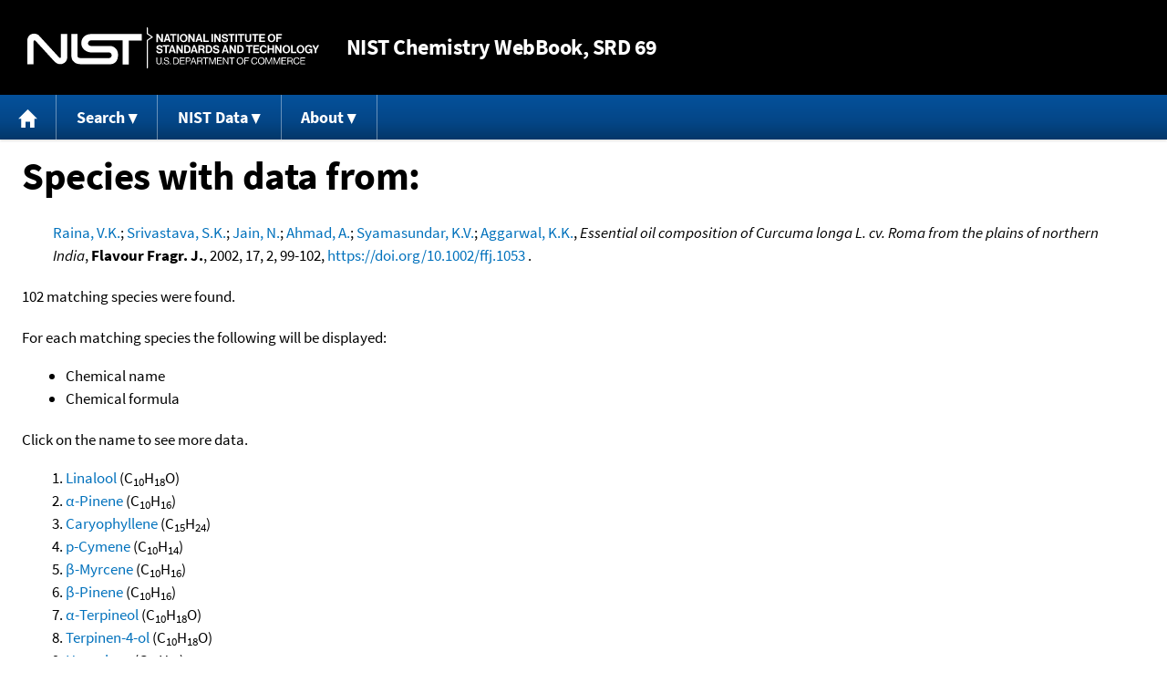

--- FILE ---
content_type: text/html; charset=UTF-8
request_url: https://webbook.nist.gov/cgi/cbook.cgi?Source=2002RAI%2FSRI99-102&Units=CAL&Mask=2000
body_size: 6272
content:
<!DOCTYPE html>
<html lang="en">
<head>
<meta http-equiv="Content-Type" content="text/html; charset=UTF-8" />
<meta http-equiv="X-UA-Compatible" content="IE=edge" />
<title>Search Results</title>
<meta name="ROBOTS" content="NOINDEX, NOFOLLOW" />

<meta name="viewport" content="width = device-width" />

<link rel="stylesheet" type="text/css"
 href="/chemistry/style/webbook.css"
 title="Default Chemistry WebBook style"
 media="screen, print" />

<link rel="icon"
 sizes="64x64 48x48 32x32 16x16"
 href="/favicon.ico"
 type="image/x-icon" />

<link rel="apple-touch-icon"
 sizes="76x76"
 href="/chemistry/img/touch-icon-76x76.png"
 type="image/png" />
<link rel="apple-touch-icon"
 sizes="120x120"
 href="/chemistry/img/touch-icon-120x120.png"
 type="image/png" />
<link rel="apple-touch-icon"
 sizes="152x152"
 href="/chemistry/img/touch-icon-152x152.png"
 type="image/png" />
<link rel="apple-touch-icon"
 sizes="180x180"
 href="/chemistry/img/touch-icon-180x180.png"
 type="image/png" />
<link rel="apple-touch-icon"
 sizes="192x192"
 href="/chemistry/img/touch-icon-192x192.png"
 type="image/png" />

<link rel="manifest"
 href="/manifest.webmanifest"
 type="application/manifest+json" />

<link rel="help"
 href="/chemistry/#Documentation"
 title="Documentation" />
<link rel="search"
 href="/chemistry/#Search"
 title="Search options" />
<link rel="author"
 href="/chemistry/#Top"
 title="Credits" />
<link rel="license"
 href="/chemistry/#Notes"
 title="Notes" />

<link rel="home"
 href="/chemistry/"
 title="Main site page" />


<!-- Dublin Core metadata -->
<link rel="schema.DCTERMS" href="http://purl.org/dc/terms/" />

<meta name="DCTERMS.title"
  content="Search Results" />
<meta name="DCTERMS.creator"
 content="NIST Office of Data and Informatics" />
<meta name="DCTERMS.publisher"
 content="National Institute of Standards and Technology" />
<link rel="DCTERMS.isPartOf"
  href="https://doi.org/10.18434/T4D303" />

<!-- Open Graph metadata -->
<meta name="og:title"
  content="Search Results" />
<meta name="og:type"
  content="website" />

<meta name="og:image"
  content="/chemistry/img/touch-icon-180x180.png" />
<meta name="og:image:alt"
 content="site icon" />


<!-- Schema.org metadata -->
<script type="application/ld+json">
{
  "@context" : "http://schema.org/",
  "@type" : "Dataset",
  "name" : "Search Results",
  "description" : "This page, \"Search Results\", is part of the NIST Chemistry WebBook. This site and its contents are part of the NIST Standard Reference Data Program.",
  "license" : "https://www.nist.gov/open/copyright-fair-use-and-licensing-statements-srd-data-software-and-technical-series-publications#SRD",
  "publisher" : {
    "@type" : "Organization",
    "@id" : "https://ror.org/05xpvk416",
    "name" : "National Institute of Standards and Technology",
    "url" : "https://www.nist.gov",
    "sameAs" : "https://doi.org/10.13039/100000161"
  },
  "isPartOf" : "https://doi.org/10.18434/T4D303"
}
</script>



<!-- GSA Digital Analytics Program -->
<script async="async" id="_fed_an_ua_tag" src="https://dap.digitalgov.gov/Universal-Federated-Analytics-Min.js?agency=NIST&amp;subagency=webbook&amp;yt=false&amp;exts=mol,sdf,jdx,ppsx,pps,f90,sch,rtf,wrl,txz,m1v,xlsm,msi,xsd,f,tif,eps,mpg,xml,pl,xlt,c"></script>
<!-- End of GSA Digital Analytics Program -->
<!-- NIST Google Analtyics -->
<script async="async" src="https://www.googletagmanager.com/gtag/js?id=G-PS24JGCKSZ"></script>
<script>
  window.dataLayer = window.dataLayer || [];
  function gtag(){dataLayer.push(arguments);}
  gtag('js', new Date());
  gtag('config', 'G-PS24JGCKSZ',
       {'cookie_domain': 'webbook.nist.gov',
        'cookie_flags': 'SameSite=None;Secure'});
</script>
<!-- End of NIST Google Analytics -->









<script type="text/javascript"
        src="/packages/jquery/jquery-3.5.1.min.js"></script>





<script type="text/javascript"
        src="/packages/menu/menu.js"></script>




<script type="text/javascript"
 src="/packages/nist/nist-exit-script.js"></script>

<script type="text/javascript"
 src="/packages/local/copy-button.js"></script>

<!-- svg4everybody.js by Jon Neal enables external SVG on older
     browsers. See https://github.com/jonathantneal/svg4everybody
     for more information. -->
<script src="/packages/svg4everybody/svg4everybody.js"></script>
<script>svg4everybody();</script>


</head>
<body>
<p id="skip-link"><a class="element-invisible element-focusable" href="#main">
Jump to content</a>
</p>
<header>
<div class="webbook_header_bar"  role="presentation"
  aria-label="Site label for NIST Chemistry WebBook">
<span class="logo">
  <a target="_blank" rel="noopener noreferrer" href="https://www.nist.gov/"
     title="Link to NIST home page">National Institute of Standards and
    Technology</a>
</span>
<h1><span class="no-handheld">NIST</span> Chemistry
  WebBook<span class="no-handheld">, SRD 69</span></h1>
</div>

<div class="no-print" role="navigation" aria-label="Main menu">
  <ul class="webbook_nav">
    <li>
      <a href="/chemistry/"
         title="Main page of this site">
        <span class="sr-only">Home</span>
        <svg xmlns="http://www.w3.org/2000/svg"
             xmlns:xlink="http://www.w3.org/1999/xlink"
             class="webbook_icon_big" role="img"
             aria-label="Home" aria-hidden="true">
          <use xlink:href="/chemistry//img/icons.svg#home-icon"></use>
      </svg></a>
    </li>
    <li>
      <a class="menu_below" href="#">Search</a>
      <ul>
        <li>
          <a href="/chemistry/name-ser/"
             title="Search for species by chemical name">
            Name</a>
        </li>
        <li>
          <a href="/chemistry/form-ser/"
             title="Search for species by chemical formula">
            Formula</a>
        </li>
        <li>
          <a href="/chemistry/inchi-ser/"
             title="Search for species by InChI or InChIKey">
            IUPAC identifier</a>
        </li>
        <li>
          <a href="/chemistry/cas-ser/"
             title="Search for species by CAS number">
            CAS number</a>
        </li>
        <li>
          <a href="/chemistry/#Search"
             title="More serach options on the main page of this site">
            More options</a>
        </li>
      </ul>
    </li>
    <li class="no-handheld">
      <a class="menu_below" href="#">NIST Data</a>
      <ul>
        <li>
          <a href="https://www.nist.gov/srd/"
             title="Standard Reference Data page">SRD Program
          </a>
        </li>
        <li>
          <a href="https://data.nist.gov/sdp/"
             title="NIST data discovery site">Science Data Portal
          </a>
        </li>
        <li>
          <a href="https://www.nist.gov/mml/odi/"
             title="Office of Data and Informatics page">Office of Data
            and Informatics
          </a>
        </li>
      </ul>
    </li>
    <li>
      <a class="menu_below" href="#">About</a>
      <ul>
        <li>
          <a href="/chemistry/faq/"
             title="Frequently asked questions page">
          FAQ</a>
        </li>
        <li>
          <a href="/chemistry/#CreditsControl"
             title="Credits on the main page of the site">
            Credits</a>
        </li>
        <li>
          <a href="/chemistry/#Documentation"
             title="More documentation on the main page of the site">
            More documentation</a>
        </li>
      </ul>
    </li>
  </ul>
</div>

</header>

<main id="main">





<h1>Species with data from:</h1>

<p class="indented">
<span class="Z3988" title="ctx_ver=Z39.88-2004&amp;rft_val_fmt=info%3Aofi%2Ffmt%3Akev%3Amtx%3Ajournal&amp;rft.au=Raina%2C+V.K.&amp;rft.au=Srivastava%2C+S.K.&amp;rft.au=Jain%2C+N.&amp;rft.au=Ahmad%2C+A.&amp;rft.au=Syamasundar%2C+K.V.&amp;rft.au=Aggarwal%2C+K.K.&amp;rft_id=info%3Adoi%2F10.1002%2Fffj.1053&amp;rft.atitle=Essential+oil+composition+of+Curcuma+longa+L.+cv.+Roma+from+the+plains+of+northern+India&amp;rft.date=2002&amp;rft.pages=99-102&amp;rft.stitle=Flavour+Fragr.+J.&amp;rft.volume=17&amp;rft.issue=2"></span>
<a href="/cgi/cbook.cgi?Author=Raina%2C+V.K.&amp;Units=CAL&amp;Mask=2000">Raina, V.K.</a>; <a href="/cgi/cbook.cgi?Author=Srivastava%2C+S.K.&amp;Units=CAL&amp;Mask=2000">Srivastava, S.K.</a>; <a href="/cgi/cbook.cgi?Author=Jain%2C+N.&amp;Units=CAL&amp;Mask=2000">Jain, N.</a>; <a href="/cgi/cbook.cgi?Author=Ahmad%2C+A.&amp;Units=CAL&amp;Mask=2000">Ahmad, A.</a>; <a href="/cgi/cbook.cgi?Author=Syamasundar%2C+K.V.&amp;Units=CAL&amp;Mask=2000">Syamasundar, K.V.</a>; <a href="/cgi/cbook.cgi?Author=Aggarwal%2C+K.K.&amp;Units=CAL&amp;Mask=2000">Aggarwal, K.K.</a>,
<em>Essential oil composition of Curcuma longa L. cv. Roma from the plains of northern India</em>,
<strong>Flavour Fragr. J.</strong>, 2002, 17, 2, 99-102, <a title="The International DOI Foundation's resolver link for 10.1002/ffj.1053"
 href="https://dx.doi.org/10.1002/ffj.1053">https://doi.org/10.1002/ffj.1053</a>
.
</p>




<p>
102 matching species were found.
</p>


<p>
For each matching species the following will be displayed:
</p>
<ul>

<li>Chemical name</li>
<li>Chemical formula</li>

</ul>

<p>
Click on the name to see more data.
</p>

<ol>
<li><a href="/cgi/cbook.cgi?ID=C78706&amp;Units=CAL&amp;Mask=2000">Linalool</a>  (C<sub>10</sub>H<sub>18</sub>O)</li>
<li><a href="/cgi/cbook.cgi?ID=C80568&amp;Units=CAL&amp;Mask=2000">&#945;-Pinene</a>  (C<sub>10</sub>H<sub>16</sub>)</li>
<li><a href="/cgi/cbook.cgi?ID=C87445&amp;Units=CAL&amp;Mask=2000">Caryophyllene</a>  (C<sub>15</sub>H<sub>24</sub>)</li>
<li><a href="/cgi/cbook.cgi?ID=C99876&amp;Units=CAL&amp;Mask=2000">p-Cymene</a>  (C<sub>10</sub>H<sub>14</sub>)</li>
<li><a href="/cgi/cbook.cgi?ID=C123353&amp;Units=CAL&amp;Mask=2000">&#946;-Myrcene</a>  (C<sub>10</sub>H<sub>16</sub>)</li>
<li><a href="/cgi/cbook.cgi?ID=C127913&amp;Units=CAL&amp;Mask=2000">&#946;-Pinene</a>  (C<sub>10</sub>H<sub>16</sub>)</li>
<li><a href="/cgi/cbook.cgi?ID=C98555&amp;Units=CAL&amp;Mask=2000">&#945;-Terpineol</a>  (C<sub>10</sub>H<sub>18</sub>O)</li>
<li><a href="/cgi/cbook.cgi?ID=C562743&amp;Units=CAL&amp;Mask=2000">Terpinen-4-ol</a>  (C<sub>10</sub>H<sub>18</sub>O)</li>
<li><a href="/cgi/cbook.cgi?ID=C6753986&amp;Units=CAL&amp;Mask=2000">Humulene</a>  (C<sub>15</sub>H<sub>24</sub>)</li>
<li><a href="/cgi/cbook.cgi?ID=C99854&amp;Units=CAL&amp;Mask=2000">&#947;-Terpinene</a>  (C<sub>10</sub>H<sub>16</sub>)</li>
<li><a href="/cgi/cbook.cgi?ID=C3387415&amp;Units=CAL&amp;Mask=2000">Bicyclo[3.1.0]hexane, 4-methylene-1-(1-methylethyl)-</a>  (C<sub>10</sub>H<sub>16</sub>)</li>
<li><a href="/cgi/cbook.cgi?ID=C586629&amp;Units=CAL&amp;Mask=2000">Cyclohexene, 1-methyl-4-(1-methylethylidene)-</a>  (C<sub>10</sub>H<sub>16</sub>)</li>
<li><a href="/cgi/cbook.cgi?ID=C79925&amp;Units=CAL&amp;Mask=2000">Camphene</a>  (C<sub>10</sub>H<sub>16</sub>)</li>
<li><a href="/cgi/cbook.cgi?ID=C23986745&amp;Units=CAL&amp;Mask=2000">Germacrene D</a>  (C<sub>15</sub>H<sub>24</sub>)</li>
<li><a href="/cgi/cbook.cgi?ID=C1139306&amp;Units=CAL&amp;Mask=2000">Caryophyllene oxide</a>  (C<sub>15</sub>H<sub>24</sub>O)</li>
<li><a href="/cgi/cbook.cgi?ID=C470826&amp;Units=CAL&amp;Mask=2000">Eucalyptol</a>  (C<sub>10</sub>H<sub>18</sub>O)</li>
<li><a href="/cgi/cbook.cgi?ID=C3779611&amp;Units=CAL&amp;Mask=2000">trans-&#946;-Ocimene</a>  (C<sub>10</sub>H<sub>16</sub>)</li>
<li><a href="/cgi/cbook.cgi?ID=C99865&amp;Units=CAL&amp;Mask=2000">1,3-Cyclohexadiene, 1-methyl-4-(1-methylethyl)-</a>  (C<sub>10</sub>H<sub>16</sub>)</li>
<li><a href="/cgi/cbook.cgi?ID=C99832&amp;Units=CAL&amp;Mask=2000">&#945;-Phellandrene</a>  (C<sub>10</sub>H<sub>16</sub>)</li>
<li><a href="/cgi/cbook.cgi?ID=C515139&amp;Units=CAL&amp;Mask=2000">Cyclohexane, 1-ethenyl-1-methyl-2,4-bis(1-methylethenyl)-, [1S-(1&#945;,2&#946;,4&#946;)]-</a>  (C<sub>15</sub>H<sub>24</sub>)</li>
<li><a href="/cgi/cbook.cgi?ID=C2867052&amp;Units=CAL&amp;Mask=2000">Bicyclo[3.1.0]hex-2-ene, 2-methyl-5-(1-methylethyl)-</a>  (C<sub>10</sub>H<sub>16</sub>)</li>
<li><a href="/cgi/cbook.cgi?ID=C3338554&amp;Units=CAL&amp;Mask=2000">1,3,6-Octatriene, 3,7-dimethyl-, (Z)-</a>  (C<sub>10</sub>H<sub>16</sub>)</li>
<li><a href="/cgi/cbook.cgi?ID=C507700&amp;Units=CAL&amp;Mask=2000">Borneol</a>  (C<sub>10</sub>H<sub>18</sub>O)</li>
<li><a href="/cgi/cbook.cgi?ID=C106241&amp;Units=CAL&amp;Mask=2000">2,6-Octadien-1-ol, 3,7-dimethyl-, (E)-</a>  (C<sub>10</sub>H<sub>18</sub>O)</li>
<li><a href="/cgi/cbook.cgi?ID=C76222&amp;Units=CAL&amp;Mask=2000">Camphor</a>  (C<sub>10</sub>H<sub>16</sub>O)</li>
<li><a href="/cgi/cbook.cgi?ID=C10208807&amp;Units=CAL&amp;Mask=2000">&#945;-Muurolene</a>  (C<sub>15</sub>H<sub>24</sub>)</li>
<li><a href="/cgi/cbook.cgi?ID=C13466789&amp;Units=CAL&amp;Mask=2000">3-Carene</a>  (C<sub>10</sub>H<sub>16</sub>)</li>
<li><a href="/cgi/cbook.cgi?ID=C928961&amp;Units=CAL&amp;Mask=2000">3-Hexen-1-ol, (Z)-</a>  (C<sub>6</sub>H<sub>12</sub>O)</li>
<li><a href="/cgi/cbook.cgi?ID=C495614&amp;Units=CAL&amp;Mask=2000">&#946;-Bisabolene</a>  (C<sub>15</sub>H<sub>24</sub>)</li>
<li><a href="/cgi/cbook.cgi?ID=C89838&amp;Units=CAL&amp;Mask=2000">Thymol</a>  (C<sub>10</sub>H<sub>14</sub>O)</li>
<li><a href="/cgi/cbook.cgi?ID=C40716663&amp;Units=CAL&amp;Mask=2000">1,6,10-Dodecatrien-3-ol, 3,7,11-trimethyl-, (E)-</a>  (C<sub>15</sub>H<sub>26</sub>O)</li>
<li><a href="/cgi/cbook.cgi?ID=C105873&amp;Units=CAL&amp;Mask=2000">Geranyl acetate</a>  (C<sub>12</sub>H<sub>20</sub>O<sub>2</sub>)</li>
<li><a href="/cgi/cbook.cgi?ID=C99490&amp;Units=CAL&amp;Mask=2000">Carvone</a>  (C<sub>10</sub>H<sub>14</sub>O)</li>
<li><a href="/cgi/cbook.cgi?ID=C499752&amp;Units=CAL&amp;Mask=2000">Phenol, 2-methyl-5-(1-methylethyl)-</a>  (C<sub>10</sub>H<sub>14</sub>O)</li>
<li><a href="/cgi/cbook.cgi?ID=C18794848&amp;Units=CAL&amp;Mask=2000">(E)-&#946;-Famesene</a>  (C<sub>15</sub>H<sub>24</sub>)</li>
<li><a href="/cgi/cbook.cgi?ID=C5937111&amp;Units=CAL&amp;Mask=2000">&#964;-Cadinol</a>  (C<sub>15</sub>H<sub>26</sub>O)</li>
<li><a href="/cgi/cbook.cgi?ID=C110430&amp;Units=CAL&amp;Mask=2000">2-Heptanone</a>  (C<sub>7</sub>H<sub>14</sub>O)</li>
<li><a href="/cgi/cbook.cgi?ID=C473154&amp;Units=CAL&amp;Mask=2000">2-Naphthalenemethanol, decahydro-&#945;,&#945;,4a-trimethyl-8-methylene-, [2R-(2&#945;,4a&#945;,8a&#946;)]-</a>  (C<sub>15</sub>H<sub>26</sub>O)</li>
<li><a href="/cgi/cbook.cgi?ID=C5989333&amp;Units=CAL&amp;Mask=2000">2-Furanmethanol, 5-ethenyltetrahydro-&#945;,&#945;,5-trimethyl-, cis-</a>  (C<sub>10</sub>H<sub>18</sub>O<sub>2</sub>)</li>
<li><a href="/cgi/cbook.cgi?ID=C34995772&amp;Units=CAL&amp;Mask=2000">trans-Linalool oxide (furanoid)</a>  (C<sub>10</sub>H<sub>18</sub>O<sub>2</sub>)</li>
<li><a href="/cgi/cbook.cgi?ID=C515004&amp;Units=CAL&amp;Mask=2000">Bicyclo[3.1.1]hept-2-ene-2-methanol, 6,6-dimethyl-</a>  (C<sub>10</sub>H<sub>16</sub>O)</li>
<li><a href="/cgi/cbook.cgi?ID=C473132&amp;Units=CAL&amp;Mask=2000">Naphthalene, 1,2,3,4,4a,5,6,8a-octahydro-4a,8-dimethyl-2-(1-methylethenyl)-, [2R-(2&#945;,4a&#945;,8a&#946;)]-</a>  (C<sub>15</sub>H<sub>24</sub>)</li>
<li><a href="/cgi/cbook.cgi?ID=C20307840&amp;Units=CAL&amp;Mask=2000">Cyclohexene, 4-ethenyl-4-methyl-3-(1-methylethenyl)-1-(1-methylethyl)-, (3R-trans)-</a>  (C<sub>15</sub>H<sub>24</sub>)</li>
<li><a href="/cgi/cbook.cgi?ID=C15423571&amp;Units=CAL&amp;Mask=2000">1,5-Cyclodecadiene, 1,5-dimethyl-8-(1-methylethylidene)-, (E,E)-</a>  (C<sub>15</sub>H<sub>24</sub>)</li>
<li><a href="/cgi/cbook.cgi?ID=C644304&amp;Units=CAL&amp;Mask=2000">Benzene, 1-(1,5-dimethyl-4-hexenyl)-4-methyl-</a>  (C<sub>15</sub>H<sub>22</sub>)</li>
<li><a href="/cgi/cbook.cgi?ID=C564943&amp;Units=CAL&amp;Mask=2000">Bicyclo[3.1.1]hept-2-ene-2-carboxaldehyde, 6,6-dimethyl-</a>  (C<sub>10</sub>H<sub>14</sub>O)</li>
<li><a href="/cgi/cbook.cgi?ID=C115957&amp;Units=CAL&amp;Mask=2000">Linalyl acetate</a>  (C<sub>12</sub>H<sub>20</sub>O<sub>2</sub>)</li>
<li><a href="/cgi/cbook.cgi?ID=C334485&amp;Units=CAL&amp;Mask=2000">n-Decanoic acid</a>  (C<sub>10</sub>H<sub>20</sub>O<sub>2</sub>)</li>
<li><a href="/cgi/cbook.cgi?ID=C93152&amp;Units=CAL&amp;Mask=2000">Methyleugenol</a>  (C<sub>11</sub>H<sub>14</sub>O<sub>2</sub>)</li>
<li><a href="/cgi/cbook.cgi?ID=C515695&amp;Units=CAL&amp;Mask=2000">&#945;-Bisabolol</a>  (C<sub>15</sub>H<sub>26</sub>O)</li>
<li><a href="/cgi/cbook.cgi?ID=C19888347&amp;Units=CAL&amp;Mask=2000">(1R,3E,7E,11R)-1,5,5,8-Tetramethyl-12-oxabicyclo[9.1.0]dodeca-3,7-diene</a>  (C<sub>15</sub>H<sub>24</sub>O)</li>
<li><a href="/cgi/cbook.cgi?ID=C20307839&amp;Units=CAL&amp;Mask=2000">Cyclohexene, 3-(1,5-dimethyl-4-hexenyl)-6-methylene-, [S-(R*,S*)]-</a>  (C<sub>15</sub>H<sub>24</sub>)</li>
<li><a href="/cgi/cbook.cgi?ID=C1197064&amp;Units=CAL&amp;Mask=2000">2-Cyclohexen-1-ol, 2-methyl-5-(1-methylethenyl)-, cis-</a>  (C<sub>10</sub>H<sub>16</sub>O)</li>
<li><a href="/cgi/cbook.cgi?ID=C29803814&amp;Units=CAL&amp;Mask=2000">2-Cyclohexen-1-ol, 1-methyl-4-(1-methylethyl)-, trans-</a>  (C<sub>10</sub>H<sub>18</sub>O)</li>
<li><a href="/cgi/cbook.cgi?ID=C543497&amp;Units=CAL&amp;Mask=2000">2-Heptanol</a>  (C<sub>7</sub>H<sub>16</sub>O)</li>
<li><a href="/cgi/cbook.cgi?ID=C29873992&amp;Units=CAL&amp;Mask=2000">&#947;-Elemene</a>  (C<sub>15</sub>H<sub>24</sub>)</li>
<li><a href="/cgi/cbook.cgi?ID=C495603&amp;Units=CAL&amp;Mask=2000">1,3-Cyclohexadiene, 5-(1,5-dimethyl-4-hexenyl)-2-methyl-, [S-(R*,S*)]-</a>  (C<sub>15</sub>H<sub>24</sub>)</li>
<li><a href="/cgi/cbook.cgi?ID=C3691121&amp;Units=CAL&amp;Mask=2000">&#945;-Guaiene</a>  (C<sub>15</sub>H<sub>24</sub>)</li>
<li><a href="/cgi/cbook.cgi?ID=C475207&amp;Units=CAL&amp;Mask=2000">Longifolene</a>  (C<sub>15</sub>H<sub>24</sub>)</li>
<li><a href="/cgi/cbook.cgi?ID=C124765&amp;Units=CAL&amp;Mask=2000">Isoborneol</a>  (C<sub>10</sub>H<sub>18</sub>O)</li>
<li><a href="/cgi/cbook.cgi?ID=C125122&amp;Units=CAL&amp;Mask=2000">Isobornyl acetate</a>  (C<sub>12</sub>H<sub>20</sub>O<sub>2</sub>)</li>
<li><a href="/cgi/cbook.cgi?ID=C626937&amp;Units=CAL&amp;Mask=2000">2-Hexanol</a>  (C<sub>6</sub>H<sub>14</sub>O)</li>
<li><a href="/cgi/cbook.cgi?ID=C487116&amp;Units=CAL&amp;Mask=2000">Benzene, 1,2,3-trimethoxy-5-(2-propenyl)-</a>  (C<sub>12</sub>H<sub>16</sub>O<sub>3</sub>)</li>
<li><a href="/cgi/cbook.cgi?ID=C94597&amp;Units=CAL&amp;Mask=2000">Safrole</a>  (C<sub>10</sub>H<sub>10</sub>O<sub>2</sub>)</li>
<li><a href="/cgi/cbook.cgi?ID=C628999&amp;Units=CAL&amp;Mask=2000">2-Nonanol</a>  (C<sub>9</sub>H<sub>20</sub>O)</li>
<li><a href="/cgi/cbook.cgi?ID=C15051817&amp;Units=CAL&amp;Mask=2000">10-epi-&#947;-Eudesmol</a>  (C<sub>15</sub>H<sub>26</sub>O)</li>
<li><a href="/cgi/cbook.cgi?ID=C15352779&amp;Units=CAL&amp;Mask=2000">3-Cyclohexen-1-ol, 1-(1,5-dimethyl-4-hexenyl)-4-methyl-</a>  (C<sub>15</sub>H<sub>26</sub>O)</li>
<li><a href="/cgi/cbook.cgi?ID=C106296&amp;Units=CAL&amp;Mask=2000">Butanoic acid, 3,7-dimethyl-2,6-octadienyl ester, (E)-</a>  (C<sub>14</sub>H<sub>24</sub>O)</li>
<li><a href="/cgi/cbook.cgi?ID=C105862&amp;Units=CAL&amp;Mask=2000">Geranyl formate</a>  (C<sub>11</sub>H<sub>18</sub>O<sub>2</sub>)</li>
<li><a href="/cgi/cbook.cgi?ID=C28976672&amp;Units=CAL&amp;Mask=2000">(R)-1-Methyl-4-(6-methylhept-5-en-2-yl)cyclohexa-1,4-diene</a>  (C<sub>15</sub>H<sub>24</sub>)</li>
<li><a href="/cgi/cbook.cgi?ID=C465316&amp;Units=CAL&amp;Mask=2000">Bicyclo[2.2.1]heptan-2-ol, 2,3,3-trimethyl-</a>  (C<sub>10</sub>H<sub>18</sub>O)</li>
<li><a href="/cgi/cbook.cgi?ID=C512130&amp;Units=CAL&amp;Mask=2000">&#945;-Fenchol</a>  (C<sub>10</sub>H<sub>18</sub>O)</li>
<li><a href="/cgi/cbook.cgi?ID=C528790&amp;Units=CAL&amp;Mask=2000">Phenol, 5-methyl-2-(1-methylethyl)-, acetate</a>  (C<sub>12</sub>H<sub>16</sub>O<sub>2</sub>)</li>
<li><a href="/cgi/cbook.cgi?ID=C1205421&amp;Units=CAL&amp;Mask=2000">2-Cyclohexen-1-ol, 2-methyl-5-(1-methylethenyl)-, acetate, cis-</a>  (C<sub>12</sub>H<sub>18</sub>O<sub>2</sub>)</li>
<li><a href="/cgi/cbook.cgi?ID=C3536547&amp;Units=CAL&amp;Mask=2000">Bicyclo[3.1.0]hexan-3-ol, 4-methylene-1-(1-methylethyl)-, acetate</a>  (C<sub>12</sub>H<sub>18</sub>O<sub>2</sub>)</li>
<li><a href="/cgi/cbook.cgi?ID=C514512&amp;Units=CAL&amp;Mask=2000">4,7-Methanoazulene, 1,2,3,4,5,6,7,8-octahydro-1,4,9,9-tetramethyl-, [1S-(1&#945;,4&#945;,7&#945;)]-</a>  (C<sub>15</sub>H<sub>24</sub>)</li>
<li><a href="/cgi/cbook.cgi?ID=C6902916&amp;Units=CAL&amp;Mask=2000">3,7-Cyclodecadien-1-one, 3,7-dimethyl-10-(1-methylethylidene)-, (E,E)-</a>  (C<sub>15</sub>H<sub>22</sub>O)</li>
<li><a href="/cgi/cbook.cgi?ID=C1120065&amp;Units=CAL&amp;Mask=2000">2-Decanol</a>  (C<sub>10</sub>H<sub>22</sub>O)</li>
<li><a href="/cgi/cbook.cgi?ID=C58319054&amp;Units=CAL&amp;Mask=2000">(1S,2R,5R)-2-Methyl-5-((R)-6-methylhept-5-en-2-yl)bicyclo[3.1.0]hexan-2-ol</a>  (C<sub>15</sub>H<sub>26</sub>O)</li>
<li><a href="/cgi/cbook.cgi?ID=C560327&amp;Units=CAL&amp;Mask=2000">1H-3a,7-Methanoazulene, 2,3,6,7,8,8a-hexahydro-1,4,9,9-tetramethyl-, (1&#945;,3a&#945;,7&#945;,8a&#946;)-</a>  (C<sub>15</sub>H<sub>24</sub>)</li>
<li><a href="/cgi/cbook.cgi?ID=C38142573&amp;Units=CAL&amp;Mask=2000">2-Methyl-6-(p-tolyl)hept-2-en-4-ol</a>  (C<sub>15</sub>H<sub>22</sub>O)</li>
<li><a href="/cgi/cbook.cgi?ID=C532650&amp;Units=CAL&amp;Mask=2000">ar-Turmerone</a>  (C<sub>15</sub>H<sub>20</sub>O)</li>
<li><a href="/cgi/cbook.cgi?ID=C144398&amp;Units=CAL&amp;Mask=2000">1,6-Octadien-3-ol, 3,7-dimethyl-, propanoate</a>  (C<sub>13</sub>H<sub>22</sub>O<sub>2</sub>)</li>
<li><a href="/cgi/cbook.cgi?ID=C10032027&amp;Units=CAL&amp;Mask=2000">Hexanoic acid, 3,7-dimethyl-2,6-octadienyl ester, (E)-</a>  (C<sub>16</sub>H<sub>28</sub>O<sub>2</sub>)</li>
<li><a href="/cgi/cbook.cgi?ID=C4798441&amp;Units=CAL&amp;Mask=2000">1-Hexen-3-ol</a>  (C<sub>6</sub>H<sub>12</sub>O)</li>
<li><a href="/cgi/cbook.cgi?ID=C3310029&amp;Units=CAL&amp;Mask=2000">Bicyclo[3.1.0]hexan-3-ol, 4-methylene-1-(1-methylethyl)-, (1&#945;,3&#945;,5&#945;)-</a>  (C<sub>10</sub>H<sub>16</sub>O)</li>
<li><a href="/cgi/cbook.cgi?ID=C145512841&amp;Units=CAL&amp;Mask=2000">trans-Sesquisabinene hydrate</a>  (C<sub>15</sub>H<sub>26</sub>O)</li>
<li><a href="/cgi/cbook.cgi?ID=C17910097&amp;Units=CAL&amp;Mask=2000">Benzofuran, 6-ethenyl-4,5,6,7-tetrahydro-3,6-dimethyl-5-isopropenyl-, trans-</a>  (C<sub>15</sub>H<sub>20</sub>O)</li>
<li><a href="/cgi/cbook.cgi?ID=C108645541&amp;Units=CAL&amp;Mask=2000">(E)-Atlantone</a>  (C<sub>15</sub>H<sub>22</sub>O)</li>
<li><a href="/cgi/cbook.cgi?ID=C87440606&amp;Units=CAL&amp;Mask=2000">Curlone</a>  (C<sub>15</sub>H<sub>22</sub>O)</li>
<li><a href="/cgi/cbook.cgi?ID=C20493565&amp;Units=CAL&amp;Mask=2000">(5R,6R)-3,6-Dimethyl-5-(prop-1-en-2-yl)-6-vinyl-6,7-dihydrobenzofuran-4(5H)-one</a>  (C<sub>15</sub>H<sub>18</sub>O<sub>2</sub>)</li>
<li><a href="/cgi/cbook.cgi?ID=R203824&amp;Units=CAL&amp;Mask=2000">Viridifloral</a>  (C<sub>15</sub>H<sub>24</sub>O)</li>
<li><a href="/cgi/cbook.cgi?ID=C180315677&amp;Units=CAL&amp;Mask=2000">Tumerone</a>  (C<sub>15</sub>H<sub>22</sub>O)</li>
<li><a href="/cgi/cbook.cgi?ID=C32663573&amp;Units=CAL&amp;Mask=2000">Cyclohexanone, 5-ethenyl-5-methyl-4-(1-methylethenyl)-2-(1-methylethylidene)-, cis-</a>  (C<sub>15</sub>H<sub>22</sub>O)</li>
<li><a href="/cgi/cbook.cgi?ID=C13657686&amp;Units=CAL&amp;Mask=2000">Curdione</a>  (C<sub>15</sub>H<sub>24</sub>O<sub>2</sub>)</li>
<li><a href="/cgi/cbook.cgi?ID=C53452703&amp;Units=CAL&amp;Mask=2000">Undecanone</a>  (C<sub>11</sub>H<sub>22</sub>O)</li>
<li><a href="/cgi/cbook.cgi?ID=C553844&amp;Units=CAL&amp;Mask=2000">Perilla ketone</a>  (C<sub>10</sub>H<sub>14</sub>O<sub>2</sub>)</li>
<li><a href="/cgi/cbook.cgi?ID=C20085852&amp;Units=CAL&amp;Mask=2000">Epicurzerenone</a>  (C<sub>15</sub>H<sub>18</sub>O<sub>2</sub>)</li>
<li><a href="/cgi/cbook.cgi?ID=C6259774&amp;Units=CAL&amp;Mask=2000">Benzoic acid, 2-hydroxy-, heptyl ester</a>  (C<sub>14</sub>H<sub>20</sub>O<sub>3</sub>)</li>
<li><a href="/cgi/cbook.cgi?ID=C24268415&amp;Units=CAL&amp;Mask=2000">Furanodienone</a>  (C<sub>15</sub>H<sub>18</sub>O<sub>2</sub>)</li>
<li><a href="/cgi/cbook.cgi?ID=R184515&amp;Units=CAL&amp;Mask=2000">1-Bisabolone</a>  (C<sub>15</sub>H<sub>24</sub>O)</li>
<li><a href="/cgi/cbook.cgi?ID=C536301&amp;Units=CAL&amp;Mask=2000">2-Cyclohexen-1-ol, 2-methyl-5-(1-methylethyl)-, (1S-cis)-</a>  (C<sub>10</sub>H<sub>18</sub>O)</li>
</ol>

</main>

<footer id="footer">


<p id="copyright" lang="en">&copy; <em>2025 by the U.S. Secretary of Commerce
on behalf of the United States of America. All rights reserved.</em>
</p>

<p lang="en">
Copyright for NIST Standard Reference Data is governed by
the <a href="https://www.nist.gov/srd/public-law"
 title="Link to page with information on the Standard Reference Data Act">
Standard Reference Data Act</a>.
</p>

<hr />


<div class="row">
  <ul class="list-center-inline">
    <li><a href="https://www.nist.gov/privacy-policy"
           title="page with privacy statement"
           target="_blank" rel="noopener noreferrer">Privacy Statement</a></li>
    <li><a href="https://www.nist.gov/privacy-policy#privpolicy"
           title="page with privacy policy"
           target="_blank" rel="noopener noreferrer">Privacy Policy</a></li>
    <li><a href="https://www.nist.gov/privacy-policy#secnot"
           title="page with security notice"
           target="_blank" rel="noopener noreferrer">Security Notice</a></li>
  </ul>
  <ul class="list-center-inline">
    <li><a href="https://www.nist.gov/disclaimer"
           title="page with NIST disclaimer"
           target="_blank" rel="noopener noreferrer">Disclaimer</a>

      (Note: This site is covered by copyright.)</li>
  </ul>
  <ul class="list-center-inline">

    <li><a href="https://www.nist.gov/privacy-policy#accesstate"
           title="page with accessibility statement"
           target="_blank" rel="noopener noreferrer">Accessibility Statement</a></li>
    <li><a href="https://www.nist.gov/office-director/freedom-information-act"
           title="page about Freedom of Information Act"
           target="_blank" rel="noopener noreferrer">FOIA</a></li>

    <li><a href="/chemistry/contact/"
           title="page with contact information"
           target="_blank" rel="noopener noreferrer">Contact Us</a></li>

  </ul>
</div>

</footer>
<script defer src="https://static.cloudflareinsights.com/beacon.min.js/vcd15cbe7772f49c399c6a5babf22c1241717689176015" integrity="sha512-ZpsOmlRQV6y907TI0dKBHq9Md29nnaEIPlkf84rnaERnq6zvWvPUqr2ft8M1aS28oN72PdrCzSjY4U6VaAw1EQ==" data-cf-beacon='{"version":"2024.11.0","token":"9ef5b487afff42a68917b2d63593a474","server_timing":{"name":{"cfCacheStatus":true,"cfEdge":true,"cfExtPri":true,"cfL4":true,"cfOrigin":true,"cfSpeedBrain":true},"location_startswith":null}}' crossorigin="anonymous"></script>
<script>(function(){function c(){var b=a.contentDocument||a.contentWindow.document;if(b){var d=b.createElement('script');d.innerHTML="window.__CF$cv$params={r:'9c0ea39539c56159',t:'MTc2ODkxMjgxMg=='};var a=document.createElement('script');a.src='/cdn-cgi/challenge-platform/scripts/jsd/main.js';document.getElementsByTagName('head')[0].appendChild(a);";b.getElementsByTagName('head')[0].appendChild(d)}}if(document.body){var a=document.createElement('iframe');a.height=1;a.width=1;a.style.position='absolute';a.style.top=0;a.style.left=0;a.style.border='none';a.style.visibility='hidden';document.body.appendChild(a);if('loading'!==document.readyState)c();else if(window.addEventListener)document.addEventListener('DOMContentLoaded',c);else{var e=document.onreadystatechange||function(){};document.onreadystatechange=function(b){e(b);'loading'!==document.readyState&&(document.onreadystatechange=e,c())}}}})();</script></body>
</html>
